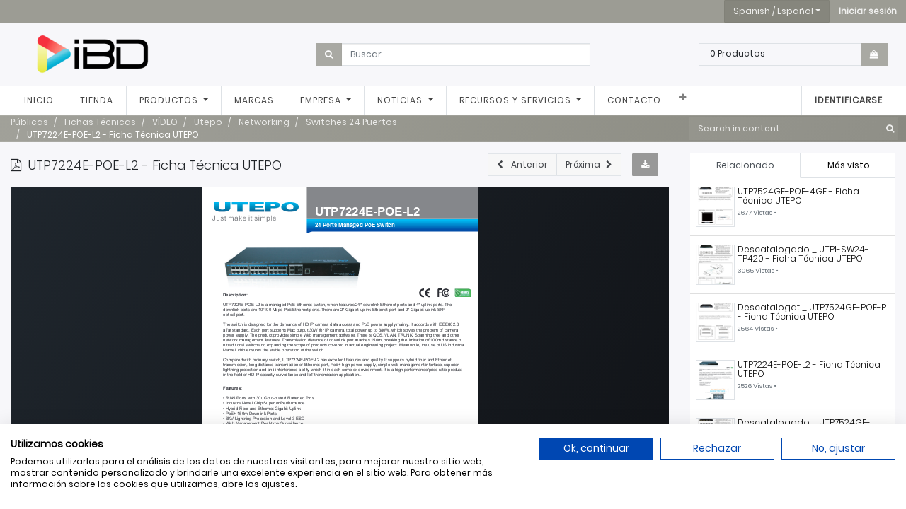

--- FILE ---
content_type: text/html; charset=utf-8
request_url: https://www.ibdglobal.com/slides/slide/utp7224e-poe-l2-ficha-tecnica-utepo-2339?search_category=449
body_size: 8797
content:
<!DOCTYPE html>
        <html lang="es-ES" data-website-id="1" data-main-object="slide.slide(2339,)" data-oe-company-name="Smart Tech Ibd Global Solutions, Sl" data-add2cart-redirect="1">
    <head>
                <meta charset="utf-8"/>
                <meta http-equiv="X-UA-Compatible" content="IE=edge,chrome=1"/>
            <meta name="viewport" content="width=device-width, initial-scale=1, user-scalable=no"/>
            <meta name="viewport" content="width=device-width, initial-scale=1"/>
        <meta name="generator" content="Odoo"/>
        <meta name="description" content="UTP7224E-POE-L2"/>
                        <meta property="og:type" content="website"/>
                        <meta property="og:title" content="UTP7224E-POE-L2 - Ficha Técnica UTEPO"/>
                        <meta property="og:site_name" content="IBD Global España mayorista CCTV y distribuidor oficial Dahua España."/>
                        <meta property="og:url" content="https://www.ibdglobal.com/slides/slide/utp7224e-poe-l2-ficha-tecnica-utepo-2339"/>
                        <meta property="og:image" content="https://www.ibdglobal.com/web/image/slide.slide/2339/image_1024?unique=fc8d9cb"/>
                        <meta property="og:description" content="UTP7224E-POE-L2"/>
                    <meta name="twitter:card" content="summary_large_image"/>
                    <meta name="twitter:title" content="UTP7224E-POE-L2 - Ficha Técnica UTEPO"/>
                    <meta name="twitter:image" content="https://www.ibdglobal.com/web/image/slide.slide/2339/image_1024?unique=fc8d9cb"/>
                    <meta name="twitter:site" content="@ibdglobalES"/>
                    <meta name="twitter:description" content="UTP7224E-POE-L2"/>
        <link rel="canonical" href="https://www.ibdglobal.com/slides/slide/utp7224e-poe-l2-ficha-tecnica-utepo-2339"/>
        <link rel="preconnect" href="https://fonts.gstatic.com/" crossorigin=""/>
                <title> UTP7224E-POE-L2 - Ficha Técnica UTEPO | IBD Global España mayorista CCTV y distribuidor oficial Dahua España. </title>
                <link type="image/x-icon" rel="shortcut icon" href="/web/image/website/1/favicon?unique=1c4cfb9"/>
            <link rel="preload" href="/web/static/lib/fontawesome/fonts/fontawesome-webfont.woff2?v=4.7.0" as="font" crossorigin=""/>
            <link type="text/css" rel="stylesheet" href="/web/assets/3069494-050ef26/1/web.assets_common.min.css" data-asset-bundle="web.assets_common" data-asset-version="050ef26"/>
            <link type="text/css" rel="stylesheet" href="/web/assets/3054118-5584814/1/web.assets_frontend.min.css" data-asset-bundle="web.assets_frontend" data-asset-version="5584814"/>
                <script id="web.layout.odooscript" type="text/javascript">
                    var odoo = {
                        csrf_token: "1599208913cacc3fb8498deb34f240b844cf5dedo1800818348",
                        debug: "",
                    };
                </script>
            <script type="text/javascript">
                odoo.__session_info__ = {"is_admin": false, "is_system": false, "is_website_user": true, "user_id": false, "is_frontend": true, "profile_session": null, "profile_collectors": null, "profile_params": null, "show_effect": false, "translationURL": "/website/translations", "cache_hashes": {"translations": "7aa596b8e449e5737443ca45cb03d34172113a19"}, "lang_url_code": "es", "geoip_country_code": null};
                if (!/(^|;\s)tz=/.test(document.cookie)) {
                    const userTZ = Intl.DateTimeFormat().resolvedOptions().timeZone;
                    document.cookie = `tz=${userTZ}; path=/`;
                }
            </script>
                <script src="https://consent.cookiefirst.com/sites/ibdglobal.com-2fd5e89f-9dcb-4a97-83ea-6821708f7e7f/consent.js"></script>
            <script defer="defer" type="text/javascript" src="/web/assets/3049707-92e31fa/1/web.assets_common_minimal.min.js" data-asset-bundle="web.assets_common_minimal" data-asset-version="92e31fa"></script>
            <script defer="defer" type="text/javascript" src="/web/assets/3049708-f166d7d/1/web.assets_frontend_minimal.min.js" data-asset-bundle="web.assets_frontend_minimal" data-asset-version="f166d7d"></script>
            <script defer="defer" type="text/javascript" data-src="/web/assets/3049711-1071e0d/1/web.assets_common_lazy.min.js" data-asset-bundle="web.assets_common_lazy" data-asset-version="1071e0d"></script>
            <script defer="defer" type="text/javascript" data-src="/web/assets/3049714-a513c16/1/web.assets_frontend_lazy.min.js" data-asset-bundle="web.assets_frontend_lazy" data-asset-version="a513c16"></script>
    </head>
            <body class="o_wslides_body">
        <div id="wrapwrap" class="   ">
    <header id="top_menu" class="main-header">
      <div class="main-header-user">
        <div class="container clearfix">
          <div class="row float-right">
            <div class="dropdown show js_language_selector">
              <a class="btn btn-primary dropdown-toggle" href="#" role="button" id="dropdownMenuLinkLanguage" data-toggle="dropdown" aria-haspopup="true" aria-expanded="false">Spanish / Español</a>
              <div class="dropdown-menu dropdown-menu-right rounded-0" aria-labelledby="dropdownMenuLinkLanguage">
                  <a class="dropdown-item js_change_lang" href="/ca_ES/slides/slide/utp7224e-poe-l2-ficha-tecnica-utepo-2339?search_category=449" data-lang="ca_ES">
                    Catalan / Català
                  </a>
                  <a class="dropdown-item js_change_lang" href="/en/slides/slide/utp7224e-poe-l2-ficha-tecnica-utepo-2339?search_category=449" data-lang="en_US">
                    English (US)
                  </a>
                  <a class="dropdown-item js_change_lang" href="/fr/slides/slide/utp7224e-poe-l2-ficha-tecnica-utepo-2339?search_category=449" data-lang="fr_FR">
                    French / Français
                  </a>
                  <a class="dropdown-item js_change_lang" href="/pt/slides/slide/utp7224e-poe-l2-ficha-tecnica-utepo-2339?search_category=449" data-lang="pt_PT">
                    Portuguese / Português
                  </a>
                  <a class="dropdown-item js_change_lang" href="/slides/slide/utp7224e-poe-l2-ficha-tecnica-utepo-2339?search_category=449" data-lang="es_ES">
                    Spanish / Español
                  </a>
              </div>
            </div>
            <div class="dropdown show main-menu-user">
              <a class="btn btn-primary" role="button" href="/web/login">
                <b>Iniciar sesión</b>
              </a>
            </div>
          </div>
        </div>
      </div>
      <div class="main-header-extend">
        <div class="container">
          <div class="row vcenter">
            <div class="col-12 col-xl-4 order-last order-xl-first mt-3 mt-xl-0 d-none d-lg-block">
              <a href="/" class="company_logo">
                <span alt="Logo of Smart Tech Ibd Global Solutions, Sl" title="Smart Tech Ibd Global Solutions, Sl"><img src="/web/image/res.company/1/logo/Smart%20Tech%20Ibd%20Global%20Solutions%2C%20Sl?unique=ebb7290" class="img img-fluid" alt="Smart Tech Ibd Global Solutions, Sl" loading="lazy"/></span>
              </a>
            </div>
            <div class="col-12 col-lg-6 col-xl-4">
              <form action="/shop" method="get">
                <div class="input-group">
                  <div class="input-group-prepend">
                    <button class="btn btn-primary" type="submit" fdprocessedid="cogbr6">
                      <i class="fa fa-search"></i>
                    </button>
                  </div>
                  <input class="form-control search-query oe_search_box" type="text" name="search" placeholder="Buscar..." required="required"/>
                </div>
              </form>
            </div>
            <div class="col-12 col-lg-6 col-xl-4 order-first order-lg-1 order-xl-last mb-3 mb-lg-0">
              <div class="cart-update float-right">
                <div class="input-group">
                  <span class="cart-update-text d-none d-sm-block">
                    <span class="my_cart_quantity label">0</span>
                      <span>Productos</span>
                  </span>
                  <div class="input-group-append">
                    <a id="my_cart" class="btn btn-primary" type="button" href="/shop/cart">
                      <i class="fa fa-shopping-bag"></i>
                    </a>
                  </div>
                    <div class="input-group-append it_compare_indicator_container"></div>
                </div>
              </div>
            </div>
          </div>
        </div>
      </div>
    </header>
  <header id="top" data-anchor="true" data-name="Header" class="  o_header_standard">
    <nav data-name="Navbar" class="navbar navbar-expand-lg navbar-light o_colored_level o_cc shadow-sm">
            <div id="top_menu_container" class="container justify-content-start justify-content-lg-between">
    <span id="o_fake_navbar_brand"></span>
                <div id="top_menu_collapse" class="collapse navbar-collapse order-last order-lg-0">
    <ul id="top_menu" role="menu" class="nav navbar-nav o_menu_loading flex-grow-1">
    <li role="presentation" class="nav-item">
        <a role="menuitem" href="/" class="nav-link ">
            <span>Inicio</span>
        </a>
    </li>
    <li role="presentation" class="nav-item">
        <a role="menuitem" href="/shop" class="nav-link ">
            <span>Tienda</span>
        </a>
    </li>
    <li class="nav-item dropdown  position-static">
        <a data-toggle="dropdown" href="#" class="nav-link dropdown-toggle o_mega_menu_toggle">
            <span>Productos</span>
        </a>
        <div data-name="Mega Menu" class="dropdown-menu o_mega_menu dropdown-menu-right"><section class="s_product_category py-4 bg-white-25" data-name="Product Category"><div class="js_product_category col-12"></div></section></div>
    </li>
    <li role="presentation" class="nav-item">
        <a role="menuitem" href="/marcas" class="nav-link ">
            <span>Marcas</span>
        </a>
    </li>
    <li class="nav-item dropdown  ">
        <a data-toggle="dropdown" href="#" class="nav-link dropdown-toggle ">
            <span>Empresa</span>
        </a>
        <ul class="dropdown-menu" role="menu">
    <li role="presentation" class="">
        <a role="menuitem" href="/quienes-somos" class="dropdown-item ">
            <span>Quiénes somos</span>
        </a>
    </li>
    <li role="presentation" class="">
        <a role="menuitem" href="https://huellaibd.com/" class="dropdown-item ">
            <span>Huella IBD</span>
        </a>
    </li>
        </ul>
    </li>
    <li class="nav-item dropdown  ">
        <a data-toggle="dropdown" href="#" class="nav-link dropdown-toggle ">
            <span>Noticias</span>
        </a>
        <ul class="dropdown-menu" role="menu">
    <li role="presentation" class="">
        <a role="menuitem" href="/blog/noticias-1" class="dropdown-item ">
            <span>Noticias</span>
        </a>
    </li>
    <li role="presentation" class="">
        <a role="menuitem" href="/blog/calendario-formaciones-y-eventos-2" class="dropdown-item ">
            <span>Calendario Formaciones y eventos</span>
        </a>
    </li>
        </ul>
    </li>
    <li class="nav-item dropdown  ">
        <a data-toggle="dropdown" href="#" class="nav-link dropdown-toggle ">
            <span>Recursos y servicios</span>
        </a>
        <ul class="dropdown-menu" role="menu">
    <li role="presentation" class="">
        <a role="menuitem" href="/slides" class="dropdown-item ">
            <span>Descargas</span>
        </a>
    </li>
    <li role="presentation" class="">
        <a role="menuitem" href="https://youtube.com/playlist?list=PLxcsLhl25W8Dols9HxKxGtKPhUJJjH3bz&amp;si=3cardy_PzbBJPezu" class="dropdown-item ">
            <span>Webinars</span>
        </a>
    </li>
    <li role="presentation" class="">
        <a role="menuitem" href="/guia-de-accesorios-dahua" class="dropdown-item ">
            <span>Guía de accesorios Dahua</span>
        </a>
    </li>
        </ul>
    </li>
    <li role="presentation" class="nav-item">
        <a role="menuitem" href="/contacto" class="nav-link ">
            <span>Contacto</span>
        </a>
    </li>
    <li role="presentation" class="nav-item">
        <a role="menuitem" href="/alta-nuevo-cliente" class="nav-link ">
            <span>Alta nuevo cliente</span>
        </a>
    </li>
    <li role="presentation" class="nav-item">
        <a role="menuitem" href="/shop/category/outlet-979" class="nav-link ">
            <span>OUTLET</span>
        </a>
    </li>
        <li class="nav-item mx-lg-3 divider d-none"></li> 
        <div class="d-none"><li class="o_wsale_my_cart align-self-md-start  nav-item mx-lg-3">
            <a href="/shop/cart" class="nav-link">
                <i class="fa fa-shopping-cart"></i>
                <sup class="my_cart_quantity badge badge-primary" data-order-id="">0</sup>
            </a>
        </li>
    </div>
            <li class="nav-item ml-lg-auto o_no_autohide_item">
                <a href="/web/login" class="nav-link font-weight-bold">Identificarse</a>
            </li>
    </ul>
                </div>
    <button type="button" data-toggle="collapse" data-target="#top_menu_collapse" class="navbar-toggler ml-auto">
        <span class="navbar-toggler-icon o_not_editable"></span>
    </button>
            </div>
    </nav>
    </header>
                <main>
        <div id="wrap" class="wrap o_wslides_wrap" data-channel_type="slide_main_documentation">
            <div class="o_wslides_lesson_header o_wslides_gradient position-relative text-white pb-0 pt-2 pt-md-5">
    <div class="o_wslides_course_nav">
        <div class="container">
            <div class="row align-items-center justify-content-between">
                <nav aria-label="barra de migas" class="col-md-8 d-none d-md-flex">
                    <ol class="breadcrumb bg-transparent mb-0 pl-0 py-0 overflow-hidden">
                        <li class="breadcrumb-item ">
                            <a href="/slides/publicas-1"><span>Públicas</span></a>
                        </li>
                <li class="breadcrumb-item " aria-current="Fichas Técnicas">
                    <a href="/slides/publicas-1/category/fichas-tecnicas-223"><span>Fichas Técnicas</span></a>
                </li>
                <li class="breadcrumb-item " aria-current="VÍDEO">
                    <a href="/slides/publicas-1/category/video-576"><span>VÍDEO</span></a>
                </li>
                <li class="breadcrumb-item " aria-current="Utepo">
                    <a href="/slides/publicas-1/category/utepo-433"><span>Utepo</span></a>
                </li>
                <li class="breadcrumb-item " aria-current="Networking">
                    <a href="/slides/publicas-1/category/networking-436"><span>Networking</span></a>
                </li>
                <li class="breadcrumb-item " aria-current="Switches 24 Puertos">
                    <a href="/slides/publicas-1/category/switches-24-puertos-449"><span>Switches 24 Puertos</span></a>
                </li>
                        <li class="breadcrumb-item active text-truncate text-white">
                            <a href="/slides/slide/utp7224e-poe-l2-ficha-tecnica-utepo-2339"><span>UTP7224E-POE-L2 - Ficha Técnica UTEPO</span></a>
                        </li>
                    </ol>
                </nav>
                <div class="col-md-4 d-none d-md-flex flex-row align-items-center justify-content-end">
    <form method="get" class="o_searchbar_form o_wait_lazy_js s_searchbar_input " action="/slides/publicas-1" data-snippet="s_searchbar_input">
            <div role="search" class="input-group o_wslides_course_nav_search ml-1 position-relative">
        <input type="search" name="search" class="search-query form-control oe_search_box border-0 rounded-0 bg-transparent text-white" placeholder="Search in content" data-search-type="slides" data-limit="5" data-display-image="true" data-display-description="true" data-display-extra-link="true" data-display-detail="false" data-order-by="name asc"/>
        <div class="input-group-append">
            <button type="submit" aria-label="Búsqueda" title="Búsqueda" class="btn oe_search_button btn-link text-white rounded-0 pr-1"><i class="fa fa-search"></i></button>
        </div>
    </div>
            <input name="order" type="hidden" class="o_search_order_by" value="name asc"/>
        </form>
                </div>
                <div class="col d-md-none py-1">
                    <div class="btn-group w-100 position-relative" role="group" aria-label="Sub-navegación móvil">
                        <div class="btn-group w-100">
                            <a class="btn bg-black-25 text-white dropdown-toggle" href="#" role="button" data-toggle="dropdown" aria-haspopup="true" aria-expanded="false">Navegación</a>
                            <div class="dropdown-menu">
                                <a class="dropdown-item" href="/slides">Inicio</a>
                                <a class="dropdown-item active" href="/slides/publicas-1">
                                    └<span class="ml-1">Públicas</span>
                                </a>
                                 <a class="dropdown-item active" href="/slides/slide/utp7224e-poe-l2-ficha-tecnica-utepo-2339">
                                    └<span class="ml-1">UTP7224E-POE-L2 - Ficha Técnica UTEPO</span>
                                </a>
                            </div>
                        </div>
                        <div class="btn-group ml-1 position-static">
                            <a class="btn bg-black-25 text-white dropdown-toggle" href="#" role="button" data-toggle="dropdown" aria-haspopup="true" aria-expanded="false"><i class="fa fa-search"></i></a>
                            <div class="dropdown-menu dropdown-menu-right w-100" style="right: 10px;">
    <form method="get" class="o_searchbar_form o_wait_lazy_js s_searchbar_input " action="/slides/publicas-1" data-snippet="s_searchbar_input">
            <div role="search" class="input-group px-3">
        <input type="search" name="search" class="search-query form-control oe_search_box None" placeholder="Buscar cursos" data-search-type="slides" data-limit="5" data-display-image="true" data-display-description="true" data-display-extra-link="true" data-display-detail="false" data-order-by="name asc"/>
        <div class="input-group-append">
            <button type="submit" aria-label="Búsqueda" title="Búsqueda" class="btn oe_search_button btn-primary"><i class="fa fa-search"></i></button>
        </div>
    </div>
            <input name="order" type="hidden" class="o_search_order_by" value="name asc"/>
        </form>
                            </div>
                        </div>
                    </div>
                </div>
            </div>
        </div>
    </div>
            </div>
            <div class="container o_wslides_lesson_main">
                <div class="row">
                    <div class="o_wslides_lesson_aside col-lg-3 order-2">
    <div class="o_wslides_lesson_aside_doc position-relative bg-white pb-1 my-3 border-bottom">
        <ul class="nav nav-tabs nav-fill" role="tablist">
            <li class="nav-item"><a aria-controls="related" href="#related" class="nav-link rounded-0 border-top-0 border-left-0 py-2 active" data-toggle="tab">Relacionado</a></li>
            <li class="nav-item"><a aria-controls="most_viewed" href="#most_viewed" class="nav-link rounded-0 border-top-0 border-right-0 py-2" data-toggle="tab">Más visto</a></li>
        </ul>
        <div class="tab-content">
            <div role="tabpanel" id="related" class="tab-pane active bg-100">
                <ul class="list-group list-group-flush">
    <a class="list-group-item list-group-item-action d-flex align-items-start px-2" href="/slides/slide/utp7524ge-poe-4gf-ficha-tecnica-utepo-2319">
        <div class="flex-shrink-0 mr-1 border" style="width: 20%; padding-top: 20%; background-image: url(/web/image/slide.slide/2319/image_1024?unique=fc8d9cb); background-size: cover; background-position:center"></div>
        <div class="overflow-hidden d-flex flex-column justify-content-start">
            <h6 class="o_wslides_desc_truncate_2 mb-1" style="line-height: 1.15">UTP7524GE-POE-4GF - Ficha Técnica UTEPO</h6>
            <small class="text-600">
                2677 Vistas • <timeago class="timeago" datetime="2020-02-14 09:39:20.690365"></timeago>
            </small>
        </div>
    </a>
    <a class="list-group-item list-group-item-action d-flex align-items-start px-2" href="/slides/slide/descatalogado-utp1-sw24-tp420-ficha-tecnica-utepo-2330">
        <div class="flex-shrink-0 mr-1 border" style="width: 20%; padding-top: 20%; background-image: url(/web/image/slide.slide/2330/image_1024?unique=fc8d9cb); background-size: cover; background-position:center"></div>
        <div class="overflow-hidden d-flex flex-column justify-content-start">
            <h6 class="o_wslides_desc_truncate_2 mb-1" style="line-height: 1.15">Descatalogado _ UTP1-SW24-TP420 - Ficha Técnica UTEPO</h6>
            <small class="text-600">
                3065 Vistas • <timeago class="timeago" datetime="2020-02-14 10:41:02.361188"></timeago>
            </small>
        </div>
    </a>
    <a class="list-group-item list-group-item-action d-flex align-items-start px-2" href="/slides/slide/descatalogat-utp7524ge-poe-p-ficha-tecnica-utepo-2331">
        <div class="flex-shrink-0 mr-1 border" style="width: 20%; padding-top: 20%; background-image: url(/web/image/slide.slide/2331/image_1024?unique=fc8d9cb); background-size: cover; background-position:center"></div>
        <div class="overflow-hidden d-flex flex-column justify-content-start">
            <h6 class="o_wslides_desc_truncate_2 mb-1" style="line-height: 1.15">Descatalogat _ UTP7524GE-POE-P - Ficha Técnica UTEPO</h6>
            <small class="text-600">
                2564 Vistas • <timeago class="timeago" datetime="2020-02-14 10:42:57.946340"></timeago>
            </small>
        </div>
    </a>
    <a class="list-group-item list-group-item-action d-flex align-items-start px-2" href="/slides/slide/utp7224e-poe-l2-ficha-tecnica-utepo-2339">
        <div class="flex-shrink-0 mr-1 border" style="width: 20%; padding-top: 20%; background-image: url(/web/image/slide.slide/2339/image_1024?unique=fc8d9cb); background-size: cover; background-position:center"></div>
        <div class="overflow-hidden d-flex flex-column justify-content-start">
            <h6 class="o_wslides_desc_truncate_2 mb-1" style="line-height: 1.15">UTP7224E-POE-L2 - Ficha Técnica UTEPO</h6>
            <small class="text-600">
                2526 Vistas • <timeago class="timeago" datetime="2020-02-14 11:17:09.711374"></timeago>
            </small>
        </div>
    </a>
    <a class="list-group-item list-group-item-action d-flex align-items-start px-2" href="/slides/slide/descatalogado-utp7524ge-16gf8gt-ficha-tecnica-utepo-2340">
        <div class="flex-shrink-0 mr-1 border" style="width: 20%; padding-top: 20%; background-image: url(/web/image/slide.slide/2340/image_1024?unique=fc8d9cb); background-size: cover; background-position:center"></div>
        <div class="overflow-hidden d-flex flex-column justify-content-start">
            <h6 class="o_wslides_desc_truncate_2 mb-1" style="line-height: 1.15">Descatalogado _ UTP7524GE-16GF8GT - Ficha Técnica UTEPO</h6>
            <small class="text-600">
                2762 Vistas • <timeago class="timeago" datetime="2020-02-14 11:19:09.302043"></timeago>
            </small>
        </div>
    </a>
    <a class="list-group-item list-group-item-action d-flex align-items-start px-2" href="/slides/slide/descatalogado-utp7624gs-l3-ficha-tecnica-utepo-2341">
        <div class="flex-shrink-0 mr-1 border" style="width: 20%; padding-top: 20%; background-image: url(/web/image/slide.slide/2341/image_1024?unique=fc8d9cb); background-size: cover; background-position:center"></div>
        <div class="overflow-hidden d-flex flex-column justify-content-start">
            <h6 class="o_wslides_desc_truncate_2 mb-1" style="line-height: 1.15">Descatalogado _ UTP7624GS-L3 - Ficha Técnica UTEPO</h6>
            <small class="text-600">
                3060 Vistas • <timeago class="timeago" datetime="2020-02-14 11:23:29.776420"></timeago>
            </small>
        </div>
    </a>
    <a class="list-group-item list-group-item-action d-flex align-items-start px-2" href="/slides/slide/utp7624ge-poe-p-ficha-tecnica-utepo-2679">
        <div class="flex-shrink-0 mr-1 border" style="width: 20%; padding-top: 20%; background-image: url(/web/image/slide.slide/2679/image_1024?unique=fc8d9cb); background-size: cover; background-position:center"></div>
        <div class="overflow-hidden d-flex flex-column justify-content-start">
            <h6 class="o_wslides_desc_truncate_2 mb-1" style="line-height: 1.15">UTP7624GE-PoE-P - Ficha Técnica UTEPO</h6>
            <small class="text-600">
                2057 Vistas • <timeago class="timeago" datetime="2020-06-09 11:13:01.701071"></timeago>
            </small>
        </div>
    </a>
                </ul>
            </div>
            <div role="tabpanel" id="most_viewed" class="tab-pane bg-100">
                <ul class="list-group list-group-flush">
    <a class="list-group-item list-group-item-action d-flex align-items-start px-2" href="/slides/slide/smart-pss-windows-version-2-02-50">
        <div class="flex-shrink-0 mr-1 border" style="width: 20%; padding-top: 20%; background-image: url(/web/image/slide.slide/50/image_1024?unique=fc8d9cb); background-size: cover; background-position:center"></div>
        <div class="overflow-hidden d-flex flex-column justify-content-start">
            <h6 class="o_wslides_desc_truncate_2 mb-1" style="line-height: 1.15">Smart PSS Windows Versión: 2.02</h6>
            <small class="text-600">
                65217 Vistas • <timeago class="timeago" datetime="2019-01-03 16:54:55.415094"></timeago>
            </small>
        </div>
    </a>
    <a class="list-group-item list-group-item-action d-flex align-items-start px-2" href="/slides/slide/smart-pss-windows-version-2-02-1r-48">
        <div class="flex-shrink-0 mr-1 border" style="width: 20%; padding-top: 20%; background-image: url(/web/image/slide.slide/48/image_1024?unique=fc8d9cb); background-size: cover; background-position:center"></div>
        <div class="overflow-hidden d-flex flex-column justify-content-start">
            <h6 class="o_wslides_desc_truncate_2 mb-1" style="line-height: 1.15">Smart PSS Windows Versión: 2.02.1R</h6>
            <small class="text-600">
                49802 Vistas • <timeago class="timeago" datetime="2019-01-03 16:25:45.076496"></timeago>
            </small>
        </div>
    </a>
    <a class="list-group-item list-group-item-action d-flex align-items-start px-2" href="/slides/slide/smart-pss-windows-version-1-16-0-51">
        <div class="flex-shrink-0 mr-1 border" style="width: 20%; padding-top: 20%; background-image: url(/web/image/slide.slide/51/image_1024?unique=fc8d9cb); background-size: cover; background-position:center"></div>
        <div class="overflow-hidden d-flex flex-column justify-content-start">
            <h6 class="o_wslides_desc_truncate_2 mb-1" style="line-height: 1.15">Smart PSS Windows Versión: 1.16.0</h6>
            <small class="text-600">
                42014 Vistas • <timeago class="timeago" datetime="2019-01-03 17:08:00.519766"></timeago>
            </small>
        </div>
    </a>
    <a class="list-group-item list-group-item-action d-flex align-items-start px-2" href="/slides/slide/config-tool-v-2-version-2-0-52">
        <div class="flex-shrink-0 mr-1 border" style="width: 20%; padding-top: 20%; background-image: url(/web/image/slide.slide/52/image_1024?unique=fc8d9cb); background-size: cover; background-position:center"></div>
        <div class="overflow-hidden d-flex flex-column justify-content-start">
            <h6 class="o_wslides_desc_truncate_2 mb-1" style="line-height: 1.15">Config Tool V.2 Versión: 2.0</h6>
            <small class="text-600">
                41485 Vistas • <timeago class="timeago" datetime="2019-01-03 17:11:18.545819"></timeago>
            </small>
        </div>
    </a>
    <a class="list-group-item list-group-item-action d-flex align-items-start px-2" href="/slides/slide/smart-player-windows-version-3-41-59">
        <div class="flex-shrink-0 mr-1 border" style="width: 20%; padding-top: 20%; background-image: url(/web/image/slide.slide/59/image_1024?unique=fc8d9cb); background-size: cover; background-position:center"></div>
        <div class="overflow-hidden d-flex flex-column justify-content-start">
            <h6 class="o_wslides_desc_truncate_2 mb-1" style="line-height: 1.15">Smart Player Windows Versión: 3.41</h6>
            <small class="text-600">
                31395 Vistas • <timeago class="timeago" datetime="2019-01-04 09:31:07.383181"></timeago>
            </small>
        </div>
    </a>
    <a class="list-group-item list-group-item-action d-flex align-items-start px-2" href="/slides/slide/iptecno-smart-pss-espanol-windows-version-1-14-57">
        <div class="flex-shrink-0 mr-1 border" style="width: 20%; padding-top: 20%; background-image: url(/web/image/slide.slide/57/image_1024?unique=fc8d9cb); background-size: cover; background-position:center"></div>
        <div class="overflow-hidden d-flex flex-column justify-content-start">
            <h6 class="o_wslides_desc_truncate_2 mb-1" style="line-height: 1.15">IPTecno SMART PSS Español WINDOWS Versión: 1.14</h6>
            <small class="text-600">
                27783 Vistas • <timeago class="timeago" datetime="2019-01-03 17:36:27.919174"></timeago>
            </small>
        </div>
    </a>
    <a class="list-group-item list-group-item-action d-flex align-items-start px-2" href="/slides/slide/smart-pss-mac-version-v2-00-0-63">
        <div class="flex-shrink-0 mr-1 border" style="width: 20%; padding-top: 20%; background-image: url(/web/image/slide.slide/63/image_1024?unique=fc8d9cb); background-size: cover; background-position:center"></div>
        <div class="overflow-hidden d-flex flex-column justify-content-start">
            <h6 class="o_wslides_desc_truncate_2 mb-1" style="line-height: 1.15">Smart PSS MAC Versión: V2.00.0</h6>
            <small class="text-600">
                24881 Vistas • <timeago class="timeago" datetime="2019-01-04 11:07:20.533918"></timeago>
            </small>
        </div>
    </a>
    <a class="list-group-item list-group-item-action d-flex align-items-start px-2" href="/slides/slide/smart-player-windows-version-3-34-53">
        <div class="flex-shrink-0 mr-1 border" style="width: 20%; padding-top: 20%; background-image: url(/web/image/slide.slide/53/image_1024?unique=fc8d9cb); background-size: cover; background-position:center"></div>
        <div class="overflow-hidden d-flex flex-column justify-content-start">
            <h6 class="o_wslides_desc_truncate_2 mb-1" style="line-height: 1.15">Smart Player Windows Versión: 3.34</h6>
            <small class="text-600">
                23615 Vistas • <timeago class="timeago" datetime="2019-01-03 17:12:56.465266"></timeago>
            </small>
        </div>
    </a>
    <a class="list-group-item list-group-item-action d-flex align-items-start px-2" href="/slides/slide/evo192-manual-de-instalacion-paradox-2910">
        <div class="flex-shrink-0 mr-1 border" style="width: 20%; padding-top: 20%; background-image: url(/web/image/slide.slide/2910/image_1024?unique=fc8d9cb); background-size: cover; background-position:center"></div>
        <div class="overflow-hidden d-flex flex-column justify-content-start">
            <h6 class="o_wslides_desc_truncate_2 mb-1" style="line-height: 1.15">EVO192 - Manual de Instalación Paradox</h6>
            <small class="text-600">
                21435 Vistas • <timeago class="timeago" datetime="2020-08-27 14:20:41.121236"></timeago>
            </small>
        </div>
    </a>
    <a class="list-group-item list-group-item-action d-flex align-items-start px-2" href="/slides/slide/iptecno-pss-espanol-windows-version-4-06-54">
        <div class="flex-shrink-0 mr-1 border" style="width: 20%; padding-top: 20%; background-image: url(/web/image/slide.slide/54/image_1024?unique=fc8d9cb); background-size: cover; background-position:center"></div>
        <div class="overflow-hidden d-flex flex-column justify-content-start">
            <h6 class="o_wslides_desc_truncate_2 mb-1" style="line-height: 1.15">IPTecno PSS Español WINDOWS Versión: 4.06</h6>
            <small class="text-600">
                18809 Vistas • <timeago class="timeago" datetime="2019-01-03 17:15:10.254244"></timeago>
            </small>
        </div>
    </a>
    <a class="list-group-item list-group-item-action d-flex align-items-start px-2" href="/slides/slide/manual-instalacion-domo-ptz-version-1-0-2-159">
        <div class="flex-shrink-0 mr-1 border" style="width: 20%; padding-top: 20%; background-image: url(/web/image/slide.slide/159/image_1024?unique=fc8d9cb); background-size: cover; background-position:center"></div>
        <div class="overflow-hidden d-flex flex-column justify-content-start">
            <h6 class="o_wslides_desc_truncate_2 mb-1" style="line-height: 1.15">Manual instalación Domo PTZ Versión: 1.0.2</h6>
            <small class="text-600">
                17297 Vistas • <timeago class="timeago" datetime="2019-02-12 09:32:22.090805"></timeago>
            </small>
        </div>
    </a>
    <a class="list-group-item list-group-item-action d-flex align-items-start px-2" href="/slides/slide/manual-uso-camara-de-red-por-web-3-0-dahua-version-1-0-146">
        <div class="flex-shrink-0 mr-1 border" style="width: 20%; padding-top: 20%; background-image: url(/web/image/slide.slide/146/image_1024?unique=fc8d9cb); background-size: cover; background-position:center"></div>
        <div class="overflow-hidden d-flex flex-column justify-content-start">
            <h6 class="o_wslides_desc_truncate_2 mb-1" style="line-height: 1.15">Manual uso cámara de red por web 3.0 Dahua Versión: 1.0</h6>
            <small class="text-600">
                17022 Vistas • <timeago class="timeago" datetime="2019-02-12 08:59:10.133676"></timeago>
            </small>
        </div>
    </a>
    <a class="list-group-item list-group-item-action d-flex align-items-start px-2" href="/slides/slide/iptecno-smart-pss-espanol-windows-version-1-11-1-61">
        <div class="flex-shrink-0 mr-1 border" style="width: 20%; padding-top: 20%; background-image: url(/web/image/slide.slide/61/image_1024?unique=fc8d9cb); background-size: cover; background-position:center"></div>
        <div class="overflow-hidden d-flex flex-column justify-content-start">
            <h6 class="o_wslides_desc_truncate_2 mb-1" style="line-height: 1.15">IPTecno SMART PSS Español WINDOWS Versión: 1.11.1</h6>
            <small class="text-600">
                16948 Vistas • <timeago class="timeago" datetime="2019-01-04 09:39:33.916355"></timeago>
            </small>
        </div>
    </a>
    <a class="list-group-item list-group-item-action d-flex align-items-start px-2" href="/slides/slide/smart-pss-windows-version-v2-002-00ip001-0-r-200813-2872">
        <div class="flex-shrink-0 mr-1 border" style="width: 20%; padding-top: 20%; background-image: url(/web/image/slide.slide/2872/image_1024?unique=fc8d9cb); background-size: cover; background-position:center"></div>
        <div class="overflow-hidden d-flex flex-column justify-content-start">
            <h6 class="o_wslides_desc_truncate_2 mb-1" style="line-height: 1.15">Smart PSS Windows Versión: V2.002.00IP001.0.R.200813</h6>
            <small class="text-600">
                16095 Vistas • <timeago class="timeago" datetime="2020-08-24 16:05:27.212056"></timeago>
            </small>
        </div>
    </a>
    <a class="list-group-item list-group-item-action d-flex align-items-start px-2" href="/slides/slide/smart-pss-windows-version-v2-002-00ip001-0-t-210207-3865">
        <div class="flex-shrink-0 mr-1 border" style="width: 20%; padding-top: 20%; background-image: url(/web/image/slide.slide/3865/image_1024?unique=fc8d9cb); background-size: cover; background-position:center"></div>
        <div class="overflow-hidden d-flex flex-column justify-content-start">
            <h6 class="o_wslides_desc_truncate_2 mb-1" style="line-height: 1.15">Smart PSS Windows Versión: V2.002.00IP001.0.T.210207</h6>
            <small class="text-600">
                15891 Vistas • <timeago class="timeago" datetime="2021-02-09 15:00:35.089968"></timeago>
            </small>
        </div>
    </a>
    <a class="list-group-item list-group-item-action d-flex align-items-start px-2" href="/slides/slide/iptecno-smart-pss-espanol-windows-version-1-12-3-60">
        <div class="flex-shrink-0 mr-1 border" style="width: 20%; padding-top: 20%; background-image: url(/web/image/slide.slide/60/image_1024?unique=fc8d9cb); background-size: cover; background-position:center"></div>
        <div class="overflow-hidden d-flex flex-column justify-content-start">
            <h6 class="o_wslides_desc_truncate_2 mb-1" style="line-height: 1.15">IPTecno SMART PSS Español WINDOWS Versión: 1.12.3</h6>
            <small class="text-600">
                14392 Vistas • <timeago class="timeago" datetime="2019-01-04 09:34:22.251205"></timeago>
            </small>
        </div>
    </a>
    <a class="list-group-item list-group-item-action d-flex align-items-start px-2" href="/slides/slide/vdpconfig-version-1-08-350">
        <div class="flex-shrink-0 mr-1 border" style="width: 20%; padding-top: 20%; background-image: url(/web/image/slide.slide/350/image_1024?unique=fc8d9cb); background-size: cover; background-position:center"></div>
        <div class="overflow-hidden d-flex flex-column justify-content-start">
            <h6 class="o_wslides_desc_truncate_2 mb-1" style="line-height: 1.15">VDPConfig Versión 1.08</h6>
            <small class="text-600">
                13540 Vistas • <timeago class="timeago" datetime="2019-06-27 16:21:46.550125"></timeago>
            </small>
        </div>
    </a>
    <a class="list-group-item list-group-item-action d-flex align-items-start px-2" href="/slides/slide/configtool-version-4-011-348">
        <div class="flex-shrink-0 mr-1 border" style="width: 20%; padding-top: 20%; background-image: url(/web/image/slide.slide/348/image_1024?unique=fc8d9cb); background-size: cover; background-position:center"></div>
        <div class="overflow-hidden d-flex flex-column justify-content-start">
            <h6 class="o_wslides_desc_truncate_2 mb-1" style="line-height: 1.15">ConfigTool Versión 4.011</h6>
            <small class="text-600">
                12822 Vistas • <timeago class="timeago" datetime="2019-06-27 16:12:16.015023"></timeago>
            </small>
        </div>
    </a>
    <a class="list-group-item list-group-item-action d-flex align-items-start px-2" href="/slides/slide/smart-pss-windows-version-v2-002-0000009-0-r-190426-2546">
        <div class="flex-shrink-0 mr-1 border" style="width: 20%; padding-top: 20%; background-image: url(/web/image/slide.slide/2546/image_1024?unique=fc8d9cb); background-size: cover; background-position:center"></div>
        <div class="overflow-hidden d-flex flex-column justify-content-start">
            <h6 class="o_wslides_desc_truncate_2 mb-1" style="line-height: 1.15">Smart PSS Windows Versión: V2.002.0000009.0.R.190426</h6>
            <small class="text-600">
                12001 Vistas • <timeago class="timeago" datetime="2020-03-10 08:22:22.205926"></timeago>
            </small>
        </div>
    </a>
    <a class="list-group-item list-group-item-action d-flex align-items-start px-2" href="/slides/slide/config-tool-mac-version-v4-01-0-105">
        <div class="flex-shrink-0 mr-1 border" style="width: 20%; padding-top: 20%; background-image: url(/web/image/slide.slide/105/image_1024?unique=fc8d9cb); background-size: cover; background-position:center"></div>
        <div class="overflow-hidden d-flex flex-column justify-content-start">
            <h6 class="o_wslides_desc_truncate_2 mb-1" style="line-height: 1.15">Config Tool MAC Versión: v4.01.0</h6>
            <small class="text-600">
                11636 Vistas • <timeago class="timeago" datetime="2019-01-07 14:29:56.071847"></timeago>
            </small>
        </div>
    </a>
                </ul>
            </div>
        </div>
    </div>
                    </div>
                    <div class="o_wslides_lesson_content col-lg-9 order-1">
    <div class="row align-items-center my-3">
        <div class="col-12 col-md order-2 order-md-1 d-flex">
            <div class="d-flex align-items-center overflow-hidden">
                <h1 class="h4 my-0 text-truncate">
    <i class="fa fa-file-pdf-o mr-1"></i>
                    <span>UTP7224E-POE-L2 - Ficha Técnica UTEPO</span>
                </h1>
            </div>
        </div>
        <div class="col-12 col-md order-1 order-md-2 text-nowrap flex-grow-0 d-flex justify-content-end mb-3 mb-md-0">
            <div class="btn-group flex-grow-1 flex-sm-0" role="group" aria-label="Navegación de lección">
                <a role="button" class="btn btn-light border " href="/slides/slide/descatalogat-utp7524ge-poe-p-ficha-tecnica-utepo-2331">
                    <i class="fa fa-chevron-left mr-2"></i> <span class="d-none d-sm-inline-block">Anterior</span>
                </a>
                <a role="button" class="btn btn-light border " href="/slides/slide/descatalogado-utp7524ge-16gf8gt-ficha-tecnica-utepo-2340">
                    <span class="d-none d-sm-inline-block">Próxima</span><i class="fa fa-chevron-right ml-2"></i>
                </a>
            </div>
    <div class="col text-right">
        <a role="button" class="btn btn-secondary" href="/slides/slide/utp7224e-poe-l2-ficha-tecnica-utepo-2339/datas">
          <i class="fa fa-download" role="img" aria-label="Descarga"></i>
        </a>
    </div>
        </div>
    </div>
    <div class="o_wslides_lesson_content_type">
        <div class="embed-responsive embed-responsive-4by3 embed-responsive-item mb8" style="height: 600px;">
            <iframe src="https://www.ibdglobal.com/slides/embed/2339?page=1" class="o_wslides_iframe_viewer" allowFullScreen="true" height="315" width="420" frameborder="0"></iframe>
        </div>
    </div>
    <div class="mb-5">
        <ul class="nav nav-tabs o_wslides_lesson_nav" role="tablist">
            <li class="nav-item">
                <a href="#about" aria-controls="about" class="nav-link active" role="tab" data-toggle="tab">
                    <i class="fa fa-home"></i> Sobre
                </a>
            </li>
            <li class="nav-item">
                <a href="#statistic" aria-controls="statistic" class="nav-link" role="tab" data-toggle="tab">
                    <i class="fa fa-bar-chart"></i> Estadísticas
                </a>
            </li>
            <li class="nav-item">
                <a href="#share" aria-controls="share" class="nav-link" role="tab" data-toggle="tab">
                    <i class="fa fa-share-alt"></i> Compartir
                </a>
            </li>
        </ul>
        <div class="tab-content mt-3">
            <div role="tabpanel" id="about" class="tab-pane fade in show active">
                <div><p>UTP7224E-POE-L2</p></div>
            </div>
            <div role="tabpanel" class="tab-pane fade" id="statistic" slide-url="https://www.ibdglobal.com/slides/slide/utp7224e-poe-l2-ficha-tecnica-utepo-2339">
                <div class="row">
                    <div class="col-12 col-md">
                        <table class="table table-sm">
                            <tbody>
                                <tr>
                                    <th colspan="2" class="border-top-0">Vistas</th>
                                </tr>
                                <tr class="border-top-0">
                                    <th class="border-top-0"><span>2526</span></th>
                                    <td class="border-top-0 w-100">Número de vistas</td>
                                </tr>
                                <tr>
                                    <th><span>827</span></th>
                                    <td>Vistas de miembros</td>
                                </tr>
                                <tr>
                                    <th><span>3517</span></th>
                                    <td>Vistas públicas</td>
                                </tr>
                            </tbody>
                        </table>
                    </div>
                </div>
            </div>
            <div role="tabpanel" class="tab-pane fade" id="share">
                    <div class="row">
                        <div class="col-12 col-lg-6">
                            <h5 class="mt16">Compartir en redes sociales</h5>
    <div class="btn-group" role="group">
        <a class="btn border bg-white o_wslides_js_social_share" social-key="facebook" aria-label="Compartir en Facebook" title="Compartir en Facebook" href="https://www.facebook.com/sharer/sharer.php?u=https://www.ibdglobal.com/slides/slide/utp7224e-poe-l2-ficha-tecnica-utepo-2339"><i class="fa fa-facebook-square fa-fw"></i></a>
        <a class="btn border bg-white o_wslides_js_social_share" social-key="twitter" aria-label="Compartir en Twitter" title="Compartir en Twitter" href="https://twitter.com/intent/tweet?text=UTP7224E-POE-L2 - Ficha Técnica UTEPO&amp;url=https://www.ibdglobal.com/slides/slide/utp7224e-poe-l2-ficha-tecnica-utepo-2339"><i class="fa fa-twitter fa-fw"></i></a>
        <a social-key="linkedin" class="btn border bg-white o_wslides_js_social_share" aria-label="Compartir en Linkedin" title="Compartir en Linkedin" href="http://www.linkedin.com/sharing/share-offsite/?url=https://www.ibdglobal.com/slides/slide/utp7224e-poe-l2-ficha-tecnica-utepo-2339"><i class="fa fa-linkedin fa-fw"></i></a>
    </div>
                        </div>
                        <div class="col-12 col-lg-6">
    <h5 class="mt16">Compartir enlace</h5>
    <div class="input-group">
        <input type="text" class="form-control o_wslides_js_share_link" readonly="readonly" onclick="this.select();" id="wslides_share_link_id_2339" value="https://www.ibdglobal.com/slides/slide/utp7224e-poe-l2-ficha-tecnica-utepo-2339"/>
        <div class="input-group-append">
            <button class="btn btn-sm btn-primary o_clipboard_button" id="share_link_clipboard_button_id_2339">
                <span class="fa fa-clipboard"> Copiar texto</span>
            </button>
        </div>
    </div>
                        </div>
                    </div>
                    <div class="row">
                        <div class="col-12 col-lg-6">
    <h5 class="mt-4">Compartir por correo</h5>
    <div class="alert alert-info d-inline-block">
        <p class="mb-0">Por favor <a class="font-weight-bold" href="/web?redirect=https://www.ibdglobal.com/slides/slide/utp7224e-poe-l2-ficha-tecnica-utepo-2339?search_category=449"> iniciar sesión </a> para compartir esto document por correo.</p>
    </div>
                        </div>
                        <div class="col-12 col-lg-6">
    <div class="oe_slide_js_embed_code_widget mt-4">
        <h5 class="mt0">Incrustar en su sitio web</h5>
        <div class="form-group">
            <textarea class="form-control slide_embed_code" readonly="readonly" onClick="this.select();"><iframe src="https://www.ibdglobal.com/slides/embed/2339?page=1" class="o_wslides_iframe_viewer" allowFullScreen="true" height="315" width="420" frameborder="0"></iframe></textarea>
        </div>
        <div class="form-group d-flex">
            <div class="form-text p-0 col-xs-5 col-sm-5 col-md-5 col-lg-5">Seleccionar página de inicio</div>
            <div class="input-group col-xs-3 col-sm-2 col-md-2 col-lg-3">
                <input type="number" value="1" class="form-control"/>
            </div>
        </div>
    </div>
                        </div>
                    </div>
            </div>
        </div>
    </div>
    <div class="row mt-3 mb-3">
    </div>
                    </div>
                </div>
            </div>
        </div>
                </main>
                <footer id="bottom" data-anchor="true" data-name="Footer" class="o_footer o_colored_level o_cc ">
    <div id="footer">
      <div id="it_footer_custom_oe_structure" class="oe_structure oe_structure_solo">
        <div class="container py-5">
          <div class="row vcenter">
            <div class="col-12 col-sm-auto">
              <span itemprop="name" title="Smart Tech Ibd Global Solutions, Sl"><img src="/web/image/res.company/1/logo/0x60/Smart%20Tech%20Ibd%20Global%20Solutions%2C%20Sl?unique=ebb7290" class="img img-fluid s_image_common" alt="Smart Tech Ibd Global Solutions, Sl" loading="lazy"/></span>
            </div>
          </div>
        </div>
        <div class="container">
          <div class="row">
            <div class="col-12 col-md-6 col-lg-3 it_footer_company_location">
              <div class="py-1">
                <span class="text-uppercase text-primary font-weight-bold">DIR:</span>
                &nbsp;
                <span>C/ Del Besós, 12 | P.I. Can Buscarons de Baix</span>
              </div>
              <div class="py-1">
                <span class="text-uppercase text-primary font-weight-bold">LOC:</span>
                &nbsp;
                <span>08170</span>
                &nbsp;
                <span>Montornés del Vallés</span>
              </div>
              <div class="py-1">
                <span class="text-uppercase text-primary font-weight-bold">TEL:</span>
                &nbsp;
                <span>+34 93 840 90 73</span>
              </div>
              <div class="py-1">
                <span class="text-uppercase text-primary font-weight-bold">Correo electrónico:</span>
                &nbsp;
                <span>info@ibdglobal.com</span>
              </div>
              <div class="mt-3 footer-social-icon">
                <a class="o_facebook px-1" href="https://www.facebook.com/IBDGlobalES/">﻿
                  <i class="fa fa-2x fa-facebook" contenteditable="false">​</i>
                ﻿</a>
                <a class="o_twitter px-1" href="https://twitter.com/ibdglobalES">﻿<i class="fa fa-2x fa-twitter" contenteditable="false">​</i>
                ﻿</a>
                <a class="o_linkedin px-1" href="https://www.linkedin.com/company/ibdglobales/">﻿<i class="fa fa-2x fa-linkedin" contenteditable="false">​</i>
                ﻿</a>
                <a class="o_youtube px-1" href="https://www.youtube.com/channel/UC0Hj1BMQTdP7DNC_eyG_S3Q">﻿<i class="fa fa-2x fa-youtube-play" contenteditable="false">​</i>
                ﻿</a>
                <a class="o_instagram px-1" href="https://www.instagram.com/ibdglobales">﻿<i class="fa fa-2x fa-instagram" contenteditable="false">​</i>
                ﻿</a>
              </div>
            </div>
            <div class="d-none d-sm-block col-sm-4 col-md-2">
              <div class="oe_stucture"></div>
              <ul class="list-unstyled">
                <li class="p-2">
                  <section>
                    ﻿<a href="/condiciones-legales" data-original-title="" title="">﻿Condiciones Legales﻿</a>﻿
                  </section>
                </li>
                <li class="p-2">
                  <section>
                    ﻿<a href="/politica-de-cookies" data-original-title="" title="">﻿Política de Cookies﻿</a>﻿
                  </section>
                </li>
                <li class="p-2">
                  <section>
                    ﻿<a href="/politica-de-privacidad" data-original-title="" title="">﻿Política de Privacidad﻿</a>﻿
                  </section>
                </li>
                <li class="p-2">
                  <section>
                    ﻿<a href="/quienes-somos" data-original-title="" title="">﻿Quiénes Somos﻿</a>﻿
                  </section>
                </li>
                <li class="p-2">
                  <section>
                    ﻿<a href="/trabaja-con-nosotros" data-original-title="" title="">﻿Trabaja con nosotros﻿</a>﻿
                  </section>
                </li>
              </ul>
              <div class="oe_stucture"></div>
            </div>
            <div class="d-none d-sm-block col-sm-4 col-md-2">
              <div class="oe_stucture"></div>
              <ul class="list-unstyled">
                <li class="p-2">
                  <section>
                    ﻿<a href="/marcas" data-original-title="" title="">﻿Marcas﻿</a>﻿
                  </section>
                </li>
                <li class="p-2">
                  <section>
                    ﻿<a href="/blog/noticias-1" data-original-title="" title="">﻿Noticias﻿</a>﻿
                  </section>
                </li>
                <li class="p-2">
                  <section>
                    ﻿<a href="/alta-nuevo-cliente" data-original-title="" title="">﻿Alta de nuevo cliente﻿</a>﻿
                  </section>
                </li>
                <li class="p-2">
                  <section>
                    ﻿<a href="/contacto" data-original-title="" title="">﻿Contacto﻿</a>﻿
                  </section>
                </li>
                <li class="p-2">
                  <section>
                    ﻿<a href="/transparencia" data-original-title="" title="">﻿Transparencia﻿</a>﻿
                  </section>
                </li>
              </ul>
              <div class="oe_stucture"></div>
            </div>
            <div class="d-none d-sm-block col-sm-4 col-md-2">
              <div class="oe_stucture"></div>
              <ul class="list-unstyled">
                <li class="p-2">
                  <section>
                    ﻿<a href="/shop" data-original-title="" title="">﻿Tienda﻿</a>﻿
                  </section>
                </li>
                <li class="p-2">
                  <section>
                    ﻿<a href="/shop/category/video-668" data-original-title="" title="">﻿VÍDEO﻿</a>﻿
                  </section>
                </li>
                <li class="p-2">
                  <section>
                    ﻿<a href="/shop/category/accesos-669" data-original-title="" title="">﻿ACCESOS﻿</a>﻿
                  </section>
                </li>
                <li class="p-2">
                  <section>
                    ﻿<a href="/shop/category/intrusion-124" data-original-title="" title="">﻿INTRUSIÓN﻿</a>﻿
                  </section>
                </li>
                <li class="p-2">
                  <section>
                    ﻿<a href="/shop/category/incendio-510" data-original-title="" title="">﻿INCENDIO﻿</a>﻿
                  </section>
                </li>
              </ul>
              <div class="oe_stucture"></div>
            </div>
            <div class="col-12 col-md-12 col-lg-3 mt-3 mt-sm-0">
              <div class="oe_stucture"></div>
              <section class="it_footer_company_hour o_colored_level" style="background-image: none;">
                <span style="font-size: 12px;"><a href="https://drive.google.com/file/d/1UOy40SsmuvrGmp7A5TqAugXQ4x5zopgu/view?usp=sharing" target="_blank"><img class="img-fluid o_we_custom_image ml-auto float-right" src="/web/image/2797176-a20ebe2e/Sello-huella-de-carbono-2023-100px.png" alt="Sello huella de carbono" data-original-id="2797149" data-original-src="/web/image/2797149-cf39a986/Sello-huella-de-carbono-2023-100px.png" data-mimetype="image/png" data-original-title="" title="Sello huella de carbono" aria-describedby="tooltip988329" loading="lazy"/></a>HORARIO ATENCIÓN AL CLIENTE:</span>
                <br/>
                <span style="font-size: 12px;">De 8:00 h a 18:00 h</span>
                <br/>
                <span style="font-size: 12px;">De Lunes a Viernes</span>
                <br/>
              </section>
              <section class="my-4">
                <span style="font-size: 10px;">&copy;<span>2026</span> <span itemprop="name">Smart Tech Ibd Global Solutions, Sl</span>. All rights reserved</span>
              </section>
              <div class="mt-4">
        <div class="js_language_selector ">
            <button type="button" data-toggle="dropdown" aria-haspopup="true" aria-expanded="true" class="btn btn-sm btn-secondary border-0 dropdown-toggle ">
    <span class="align-middle"> Español</span>
            </button>
            <div role="menu" class="dropdown-menu ">
                    <a href="/ca_ES/slides/slide/utp7224e-poe-l2-ficha-tecnica-utepo-2339?search_category=449" class="dropdown-item js_change_lang " data-url_code="ca_ES">
    <span> Català</span>
                    </a>
                    <a href="/en/slides/slide/utp7224e-poe-l2-ficha-tecnica-utepo-2339?search_category=449" class="dropdown-item js_change_lang " data-url_code="en">
    <span>English (US)</span>
                    </a>
                    <a href="/fr/slides/slide/utp7224e-poe-l2-ficha-tecnica-utepo-2339?search_category=449" class="dropdown-item js_change_lang " data-url_code="fr">
    <span> Français</span>
                    </a>
                    <a href="/pt/slides/slide/utp7224e-poe-l2-ficha-tecnica-utepo-2339?search_category=449" class="dropdown-item js_change_lang " data-url_code="pt">
    <span> Português</span>
                    </a>
                    <a href="/slides/slide/utp7224e-poe-l2-ficha-tecnica-utepo-2339?search_category=449" class="dropdown-item js_change_lang active" data-url_code="es">
    <span> Español</span>
                    </a>
            </div>
        </div>
              </div>
            </div>
          </div>
        </div>
      </div>
    </div>
    <div class="scrollup-div">
      ﻿<a href="#" class="scrollup-a">﻿
        <i class="fa fa-angle-up scrollup-i" contenteditable="false">​</i>
      ﻿</a>﻿</div>
                </footer>
            </div>
            <script id="tracking_code" async="1" type="text/plain" data-cookiefirst-category="performance" src="https://www.googletagmanager.com/gtag/js?id=G-6TS8MTJ6LG"></script>
            <script>
                window.dataLayer = window.dataLayer || [];
                function gtag(){dataLayer.push(arguments);}
                gtag('js', new Date());
                gtag('config', 'G-6TS8MTJ6LG');
            </script>
    </body>
        </html>

--- FILE ---
content_type: text/html; charset=utf-8
request_url: https://www.ibdglobal.com/slides/embed/2339?page=1
body_size: 1439
content:
<html>
                <head>
                    <title>UTP7224E-POE-L2 - Ficha Técnica UTEPO</title>
                    <link type="text/css" rel="stylesheet" href="/web/assets/3069494-050ef26/1/web.assets_common.min.css" data-asset-bundle="web.assets_common" data-asset-version="050ef26"/>
                    <link type="text/css" rel="stylesheet" href="/web/assets/3049719-adece96/1/website_slides.slide_embed_assets.min.css" data-asset-bundle="website_slides.slide_embed_assets" data-asset-version="adece96"/>
                    <script type="text/javascript" src="/web/assets/3062387-050ef26/1/web.assets_common.min.js" data-asset-bundle="web.assets_common" data-asset-version="050ef26"></script>
                    <script type="text/javascript" src="/web/assets/3049721-adece96/1/website_slides.slide_embed_assets.min.js" data-asset-bundle="website_slides.slide_embed_assets" data-asset-version="adece96"></script>
                </head>
                <body>
                    <div id="PDFViewer" class="o_wslides_fs_pdf_viewer d-flex flex-column h-100">
                        <div id="PDFSlideViewer" class="d-flex align-items-start position-relative flex-grow-1 overflow-auto" style="height: 0;" data-slideid="2339" data-slideurl="/slides/slide/utp7224e-poe-l2-ficha-tecnica-utepo-2339/pdf_content" data-downloadable="" data-defaultpage="1">
                            <div id="slide_suggest" class="oe_slide_embed_option bg-300 container-fluid overflow-auto d-none">
                                <div class="row">
                                        <div class="col-6 col-md-4 col-lg-3 oe_slides_suggestion_media">
                                            <div class="card mb-3">
                                                <a target="_new" class="card-img-top embed-responsive embed-responsive-16by9" href="https://www.ibdglobal.com/slides/slide/utp7524ge-poe-4gf-ficha-tecnica-utepo-2319">
                                                    <img class="card-img-top embed-responsive-item" src="/web/image/slide.slide/2319/image_1024?unique=fc8d9cb" alt="UTP7524GE-POE-4GF - Ficha Técnica UTEPO" loading="lazy"/>
                                                </a>
                                                <div class="card-body">
                                                    <h6 class="card-title">
                                                        <a target="_new" href="https://www.ibdglobal.com/slides/slide/utp7524ge-poe-4gf-ficha-tecnica-utepo-2319">
                                                            UTP7524GE-POE-4GF - Ficha Técnica UTEPO
                                                        </a>
                                                    </h6>
                                                    <div class="oe_slides_suggestion_caption"></div>
                                                </div>
                                            </div>
                                        </div>
                                        <div class="col-6 col-md-4 col-lg-3 oe_slides_suggestion_media">
                                            <div class="card mb-3">
                                                <a target="_new" class="card-img-top embed-responsive embed-responsive-16by9" href="https://www.ibdglobal.com/slides/slide/descatalogado-utp1-sw24-tp420-ficha-tecnica-utepo-2330">
                                                    <img class="card-img-top embed-responsive-item" src="/web/image/slide.slide/2330/image_1024?unique=fc8d9cb" alt="Descatalogado _ UTP1-SW24-TP420 - Ficha Técnica UTEPO" loading="lazy"/>
                                                </a>
                                                <div class="card-body">
                                                    <h6 class="card-title">
                                                        <a target="_new" href="https://www.ibdglobal.com/slides/slide/descatalogado-utp1-sw24-tp420-ficha-tecnica-utepo-2330">
                                                            Descatalogado _ UTP1-SW24-TP420 - Ficha Técnica UTEPO
                                                        </a>
                                                    </h6>
                                                    <div class="oe_slides_suggestion_caption"></div>
                                                </div>
                                            </div>
                                        </div>
                                        <div class="col-6 col-md-4 col-lg-3 oe_slides_suggestion_media">
                                            <div class="card mb-3">
                                                <a target="_new" class="card-img-top embed-responsive embed-responsive-16by9" href="https://www.ibdglobal.com/slides/slide/descatalogat-utp7524ge-poe-p-ficha-tecnica-utepo-2331">
                                                    <img class="card-img-top embed-responsive-item" src="/web/image/slide.slide/2331/image_1024?unique=fc8d9cb" alt="Descatalogat _ UTP7524GE-POE-P - Ficha Técnica UTEPO" loading="lazy"/>
                                                </a>
                                                <div class="card-body">
                                                    <h6 class="card-title">
                                                        <a target="_new" href="https://www.ibdglobal.com/slides/slide/descatalogat-utp7524ge-poe-p-ficha-tecnica-utepo-2331">
                                                            Descatalogat _ UTP7524GE-POE-P - Ficha Técnica UTEPO
                                                        </a>
                                                    </h6>
                                                    <div class="oe_slides_suggestion_caption"></div>
                                                </div>
                                            </div>
                                        </div>
                                        <div class="col-6 col-md-4 col-lg-3 oe_slides_suggestion_media">
                                            <div class="card mb-3">
                                                <a target="_new" class="card-img-top embed-responsive embed-responsive-16by9" href="https://www.ibdglobal.com/slides/slide/utp7224e-poe-l2-ficha-tecnica-utepo-2339">
                                                    <img class="card-img-top embed-responsive-item" src="/web/image/slide.slide/2339/image_1024?unique=fc8d9cb" alt="UTP7224E-POE-L2 - Ficha Técnica UTEPO" loading="lazy"/>
                                                </a>
                                                <div class="card-body">
                                                    <h6 class="card-title">
                                                        <a target="_new" href="https://www.ibdglobal.com/slides/slide/utp7224e-poe-l2-ficha-tecnica-utepo-2339">
                                                            UTP7224E-POE-L2 - Ficha Técnica UTEPO
                                                        </a>
                                                    </h6>
                                                    <div class="oe_slides_suggestion_caption"></div>
                                                </div>
                                            </div>
                                        </div>
                                        <div class="col-6 col-md-4 col-lg-3 oe_slides_suggestion_media">
                                            <div class="card mb-3">
                                                <a target="_new" class="card-img-top embed-responsive embed-responsive-16by9" href="https://www.ibdglobal.com/slides/slide/descatalogado-utp7524ge-16gf8gt-ficha-tecnica-utepo-2340">
                                                    <img class="card-img-top embed-responsive-item" src="/web/image/slide.slide/2340/image_1024?unique=fc8d9cb" alt="Descatalogado _ UTP7524GE-16GF8GT - Ficha Técnica UTEPO" loading="lazy"/>
                                                </a>
                                                <div class="card-body">
                                                    <h6 class="card-title">
                                                        <a target="_new" href="https://www.ibdglobal.com/slides/slide/descatalogado-utp7524ge-16gf8gt-ficha-tecnica-utepo-2340">
                                                            Descatalogado _ UTP7524GE-16GF8GT - Ficha Técnica UTEPO
                                                        </a>
                                                    </h6>
                                                    <div class="oe_slides_suggestion_caption"></div>
                                                </div>
                                            </div>
                                        </div>
                                        <div class="col-6 col-md-4 col-lg-3 oe_slides_suggestion_media">
                                            <div class="card mb-3">
                                                <a target="_new" class="card-img-top embed-responsive embed-responsive-16by9" href="https://www.ibdglobal.com/slides/slide/descatalogado-utp7624gs-l3-ficha-tecnica-utepo-2341">
                                                    <img class="card-img-top embed-responsive-item" src="/web/image/slide.slide/2341/image_1024?unique=fc8d9cb" alt="Descatalogado _ UTP7624GS-L3 - Ficha Técnica UTEPO" loading="lazy"/>
                                                </a>
                                                <div class="card-body">
                                                    <h6 class="card-title">
                                                        <a target="_new" href="https://www.ibdglobal.com/slides/slide/descatalogado-utp7624gs-l3-ficha-tecnica-utepo-2341">
                                                            Descatalogado _ UTP7624GS-L3 - Ficha Técnica UTEPO
                                                        </a>
                                                    </h6>
                                                    <div class="oe_slides_suggestion_caption"></div>
                                                </div>
                                            </div>
                                        </div>
                                        <div class="col-6 col-md-4 col-lg-3 oe_slides_suggestion_media">
                                            <div class="card mb-3">
                                                <a target="_new" class="card-img-top embed-responsive embed-responsive-16by9" href="https://www.ibdglobal.com/slides/slide/utp7624ge-poe-p-ficha-tecnica-utepo-2679">
                                                    <img class="card-img-top embed-responsive-item" src="/web/image/slide.slide/2679/image_1024?unique=fc8d9cb" alt="UTP7624GE-PoE-P - Ficha Técnica UTEPO" loading="lazy"/>
                                                </a>
                                                <div class="card-body">
                                                    <h6 class="card-title">
                                                        <a target="_new" href="https://www.ibdglobal.com/slides/slide/utp7624ge-poe-p-ficha-tecnica-utepo-2679">
                                                            UTP7624GE-PoE-P - Ficha Técnica UTEPO
                                                        </a>
                                                    </h6>
                                                    <div class="oe_slides_suggestion_caption"></div>
                                                </div>
                                            </div>
                                        </div>
                                </div>
                            </div>
                                <div id="PDFViewerLoader" class="oe_slides_loader mt-3 mx-2 w-100">
                                    <div class="toast show mx-auto">
                                        <div class="toast-header">
                                            <i class="fa fa-circle-o-notch fa-spin mr-2"></i><b>Cargando</b>
                                        </div>
                                        <div class="toast-body p-0">
                                            <img class="img-fluid w-100" src="/web/image/slide.slide/2339/image_256?unique=fc8d9cb" loading="lazy"/>
                                        </div>
                                    </div>
                                </div>
                                <canvas id="PDFViewerCanvas" class="mx-auto" style="display: none;"></canvas>
                        </div>
                        <div id="PDFViewerNav" class="pt-2 pb-2 bg-light text-white" role="navigation">
                            <div class="container-fluid oe_slides_panel_footer">
                                <div class="row align-items-center">
                                    <div class="col-3 d-flex align-items-center">
                                        <div class="input-group input-group-sm flex-nowrap" style="max-width: 100px">
                                            <input type="number" class="form-control text-center" id="page_number" style="min-width: 60px"/>
                                            <div class="input-group-append">
                                                <span class="input-group-text" id="page_count"></span>
                                            </div>
                                        </div>
                                        <span id="zoomout" class="d-none d-sm-inline ml-2 mr-2" title="Zoom out" aria-label="Zoom out" role="button">
                                            <i class="fa fa-search-minus"></i>
                                        </span>
                                        <span id="zoomin" class="d-none d-sm-inline" title="Zoom in" aria-label="Zoom in" role="button">
                                            <i class="fa fa-search-plus"></i>
                                        </span>
                                    </div>
                                    <div class="col text-center">
                                        <span id="first" class="mr-1 mr-sm-2" title="Primera diapositiva" aria-label="Primera diapositiva" role="botón"><i class="fa fa-step-backward"></i></span>
                                        <span id="previous" class="mx-1 mx-sm-2" title="Diapositiva anterior" aria-label="Diapositiva anterior" role="botón"><i class="fa fa-arrow-circle-left"></i></span>
                                        <span id="next" class="mx-1 mx-sm-2" title="Siguiente diapositiva" aria-label="Siguiente diapositiva" role="botón"><i class="fa fa-arrow-circle-right"></i></span>
                                        <span id="last" class="mx-1 mx-sm-2" title="Última diapositiva" aria-label="Última diapositiva" role="botón"><i class="fa fa-step-forward"></i></span>
                                        <a id="download" class="ml-1 ml-sm-2" title="Descargar contenido" aria-label="Descargar" role="button" href="/slides/slide/utp7224e-poe-l2-ficha-tecnica-utepo-2339/datas">
                                            <i class="fa fa-download"></i>
                                        </a>
                                    </div>
                                    <div class="col-3 text-right flex-grow-0">
                                        <span id="fullscreen" class="ml-1 ml-sm-2" title="View fullscreen" aria-label="Fullscreen" role="button">
                                            <i class="fa fa-arrows-alt"></i>
                                        </span>
                                    </div>
                                </div>
                            </div>
                        </div>
                    </div>
                </body>
            </html>